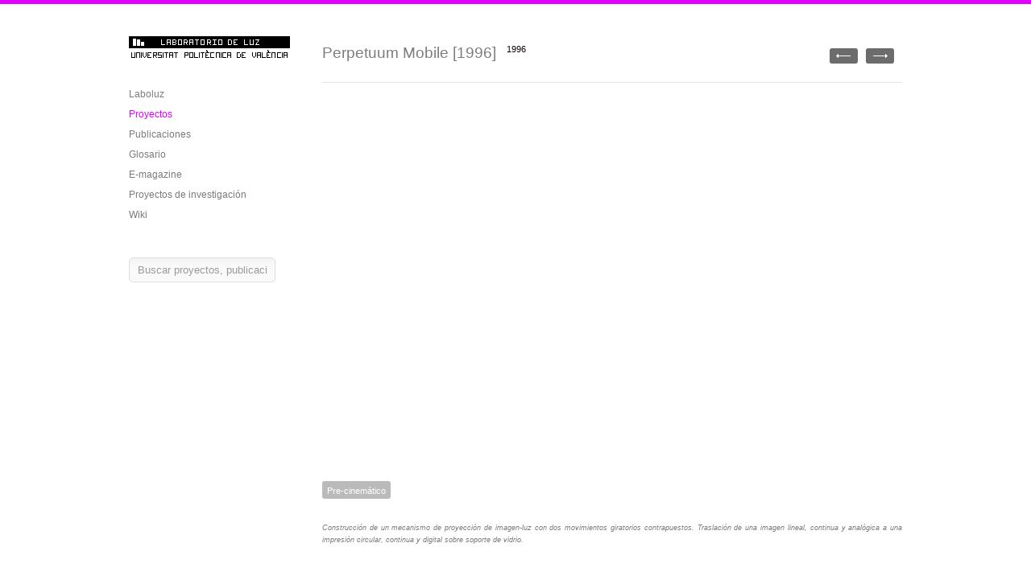

--- FILE ---
content_type: text/html; charset=UTF-8
request_url: https://laboluz.webs.upv.es/projects/perpetuum-mobile/
body_size: 11406
content:
<!DOCTYPE html>
<html lang="es">

<head>
	<meta http-equiv="Content-Type" content="text/html; charset=UTF-8" />
	<title>Laboratorio de Luz  &raquo; Perpetuum Mobile [1996]</title>
	<meta name="viewport" content="width=device-width, initial-scale=1.0, maximum-scale=1.0">
	
						<link rel="stylesheet" type="text/css" href="http://fonts.googleapis.com/css?family=Droid+Sans:regular,bold" />
		
		
			<link rel="stylesheet" type="text/css" href="http://fonts.googleapis.com/css?family=Droid+Serif:regular,bold" />
		
	<link rel="stylesheet" href="https://laboluz.webs.upv.es/wp-content/themes/laboluz/style.css" type="text/css" media="screen" />
	<link rel="alternate" type="application/rss+xml" title="Laboratorio de Luz RSS Feed" href="https://laboluz.webs.upv.es/feed/" />
	<link rel="alternate" type="application/atom+xml" title="Laboratorio de Luz Atom Feed" href="https://laboluz.webs.upv.es/feed/atom/" />
	<link rel="pingback" href="https://laboluz.webs.upv.es/xmlrpc.php" />
	
			<link rel="shortcut icon" href="http://laboluz.webs.upv.es/wp-content/uploads/2014/08/favicon.ico" />
		
		
	<meta name='robots' content='max-image-preview:large' />
<link rel="alternate" type="application/rss+xml" title="Laboratorio de Luz &raquo; Comentario Perpetuum Mobile [1996] del feed" href="https://laboluz.webs.upv.es/projects/perpetuum-mobile/feed/" />
<link rel="alternate" title="oEmbed (JSON)" type="application/json+oembed" href="https://laboluz.webs.upv.es/wp-json/oembed/1.0/embed?url=https%3A%2F%2Flaboluz.webs.upv.es%2Fprojects%2Fperpetuum-mobile%2F" />
<link rel="alternate" title="oEmbed (XML)" type="text/xml+oembed" href="https://laboluz.webs.upv.es/wp-json/oembed/1.0/embed?url=https%3A%2F%2Flaboluz.webs.upv.es%2Fprojects%2Fperpetuum-mobile%2F&#038;format=xml" />
<style id='wp-img-auto-sizes-contain-inline-css' type='text/css'>
img:is([sizes=auto i],[sizes^="auto," i]){contain-intrinsic-size:3000px 1500px}
/*# sourceURL=wp-img-auto-sizes-contain-inline-css */
</style>
<style id='wp-emoji-styles-inline-css' type='text/css'>

	img.wp-smiley, img.emoji {
		display: inline !important;
		border: none !important;
		box-shadow: none !important;
		height: 1em !important;
		width: 1em !important;
		margin: 0 0.07em !important;
		vertical-align: -0.1em !important;
		background: none !important;
		padding: 0 !important;
	}
/*# sourceURL=wp-emoji-styles-inline-css */
</style>
<style id='wp-block-library-inline-css' type='text/css'>
:root{--wp-block-synced-color:#7a00df;--wp-block-synced-color--rgb:122,0,223;--wp-bound-block-color:var(--wp-block-synced-color);--wp-editor-canvas-background:#ddd;--wp-admin-theme-color:#007cba;--wp-admin-theme-color--rgb:0,124,186;--wp-admin-theme-color-darker-10:#006ba1;--wp-admin-theme-color-darker-10--rgb:0,107,160.5;--wp-admin-theme-color-darker-20:#005a87;--wp-admin-theme-color-darker-20--rgb:0,90,135;--wp-admin-border-width-focus:2px}@media (min-resolution:192dpi){:root{--wp-admin-border-width-focus:1.5px}}.wp-element-button{cursor:pointer}:root .has-very-light-gray-background-color{background-color:#eee}:root .has-very-dark-gray-background-color{background-color:#313131}:root .has-very-light-gray-color{color:#eee}:root .has-very-dark-gray-color{color:#313131}:root .has-vivid-green-cyan-to-vivid-cyan-blue-gradient-background{background:linear-gradient(135deg,#00d084,#0693e3)}:root .has-purple-crush-gradient-background{background:linear-gradient(135deg,#34e2e4,#4721fb 50%,#ab1dfe)}:root .has-hazy-dawn-gradient-background{background:linear-gradient(135deg,#faaca8,#dad0ec)}:root .has-subdued-olive-gradient-background{background:linear-gradient(135deg,#fafae1,#67a671)}:root .has-atomic-cream-gradient-background{background:linear-gradient(135deg,#fdd79a,#004a59)}:root .has-nightshade-gradient-background{background:linear-gradient(135deg,#330968,#31cdcf)}:root .has-midnight-gradient-background{background:linear-gradient(135deg,#020381,#2874fc)}:root{--wp--preset--font-size--normal:16px;--wp--preset--font-size--huge:42px}.has-regular-font-size{font-size:1em}.has-larger-font-size{font-size:2.625em}.has-normal-font-size{font-size:var(--wp--preset--font-size--normal)}.has-huge-font-size{font-size:var(--wp--preset--font-size--huge)}.has-text-align-center{text-align:center}.has-text-align-left{text-align:left}.has-text-align-right{text-align:right}.has-fit-text{white-space:nowrap!important}#end-resizable-editor-section{display:none}.aligncenter{clear:both}.items-justified-left{justify-content:flex-start}.items-justified-center{justify-content:center}.items-justified-right{justify-content:flex-end}.items-justified-space-between{justify-content:space-between}.screen-reader-text{border:0;clip-path:inset(50%);height:1px;margin:-1px;overflow:hidden;padding:0;position:absolute;width:1px;word-wrap:normal!important}.screen-reader-text:focus{background-color:#ddd;clip-path:none;color:#444;display:block;font-size:1em;height:auto;left:5px;line-height:normal;padding:15px 23px 14px;text-decoration:none;top:5px;width:auto;z-index:100000}html :where(.has-border-color){border-style:solid}html :where([style*=border-top-color]){border-top-style:solid}html :where([style*=border-right-color]){border-right-style:solid}html :where([style*=border-bottom-color]){border-bottom-style:solid}html :where([style*=border-left-color]){border-left-style:solid}html :where([style*=border-width]){border-style:solid}html :where([style*=border-top-width]){border-top-style:solid}html :where([style*=border-right-width]){border-right-style:solid}html :where([style*=border-bottom-width]){border-bottom-style:solid}html :where([style*=border-left-width]){border-left-style:solid}html :where(img[class*=wp-image-]){height:auto;max-width:100%}:where(figure){margin:0 0 1em}html :where(.is-position-sticky){--wp-admin--admin-bar--position-offset:var(--wp-admin--admin-bar--height,0px)}@media screen and (max-width:600px){html :where(.is-position-sticky){--wp-admin--admin-bar--position-offset:0px}}

/*# sourceURL=wp-block-library-inline-css */
</style><style id='global-styles-inline-css' type='text/css'>
:root{--wp--preset--aspect-ratio--square: 1;--wp--preset--aspect-ratio--4-3: 4/3;--wp--preset--aspect-ratio--3-4: 3/4;--wp--preset--aspect-ratio--3-2: 3/2;--wp--preset--aspect-ratio--2-3: 2/3;--wp--preset--aspect-ratio--16-9: 16/9;--wp--preset--aspect-ratio--9-16: 9/16;--wp--preset--color--black: #000000;--wp--preset--color--cyan-bluish-gray: #abb8c3;--wp--preset--color--white: #ffffff;--wp--preset--color--pale-pink: #f78da7;--wp--preset--color--vivid-red: #cf2e2e;--wp--preset--color--luminous-vivid-orange: #ff6900;--wp--preset--color--luminous-vivid-amber: #fcb900;--wp--preset--color--light-green-cyan: #7bdcb5;--wp--preset--color--vivid-green-cyan: #00d084;--wp--preset--color--pale-cyan-blue: #8ed1fc;--wp--preset--color--vivid-cyan-blue: #0693e3;--wp--preset--color--vivid-purple: #9b51e0;--wp--preset--gradient--vivid-cyan-blue-to-vivid-purple: linear-gradient(135deg,rgb(6,147,227) 0%,rgb(155,81,224) 100%);--wp--preset--gradient--light-green-cyan-to-vivid-green-cyan: linear-gradient(135deg,rgb(122,220,180) 0%,rgb(0,208,130) 100%);--wp--preset--gradient--luminous-vivid-amber-to-luminous-vivid-orange: linear-gradient(135deg,rgb(252,185,0) 0%,rgb(255,105,0) 100%);--wp--preset--gradient--luminous-vivid-orange-to-vivid-red: linear-gradient(135deg,rgb(255,105,0) 0%,rgb(207,46,46) 100%);--wp--preset--gradient--very-light-gray-to-cyan-bluish-gray: linear-gradient(135deg,rgb(238,238,238) 0%,rgb(169,184,195) 100%);--wp--preset--gradient--cool-to-warm-spectrum: linear-gradient(135deg,rgb(74,234,220) 0%,rgb(151,120,209) 20%,rgb(207,42,186) 40%,rgb(238,44,130) 60%,rgb(251,105,98) 80%,rgb(254,248,76) 100%);--wp--preset--gradient--blush-light-purple: linear-gradient(135deg,rgb(255,206,236) 0%,rgb(152,150,240) 100%);--wp--preset--gradient--blush-bordeaux: linear-gradient(135deg,rgb(254,205,165) 0%,rgb(254,45,45) 50%,rgb(107,0,62) 100%);--wp--preset--gradient--luminous-dusk: linear-gradient(135deg,rgb(255,203,112) 0%,rgb(199,81,192) 50%,rgb(65,88,208) 100%);--wp--preset--gradient--pale-ocean: linear-gradient(135deg,rgb(255,245,203) 0%,rgb(182,227,212) 50%,rgb(51,167,181) 100%);--wp--preset--gradient--electric-grass: linear-gradient(135deg,rgb(202,248,128) 0%,rgb(113,206,126) 100%);--wp--preset--gradient--midnight: linear-gradient(135deg,rgb(2,3,129) 0%,rgb(40,116,252) 100%);--wp--preset--font-size--small: 13px;--wp--preset--font-size--medium: 20px;--wp--preset--font-size--large: 36px;--wp--preset--font-size--x-large: 42px;--wp--preset--spacing--20: 0.44rem;--wp--preset--spacing--30: 0.67rem;--wp--preset--spacing--40: 1rem;--wp--preset--spacing--50: 1.5rem;--wp--preset--spacing--60: 2.25rem;--wp--preset--spacing--70: 3.38rem;--wp--preset--spacing--80: 5.06rem;--wp--preset--shadow--natural: 6px 6px 9px rgba(0, 0, 0, 0.2);--wp--preset--shadow--deep: 12px 12px 50px rgba(0, 0, 0, 0.4);--wp--preset--shadow--sharp: 6px 6px 0px rgba(0, 0, 0, 0.2);--wp--preset--shadow--outlined: 6px 6px 0px -3px rgb(255, 255, 255), 6px 6px rgb(0, 0, 0);--wp--preset--shadow--crisp: 6px 6px 0px rgb(0, 0, 0);}:where(.is-layout-flex){gap: 0.5em;}:where(.is-layout-grid){gap: 0.5em;}body .is-layout-flex{display: flex;}.is-layout-flex{flex-wrap: wrap;align-items: center;}.is-layout-flex > :is(*, div){margin: 0;}body .is-layout-grid{display: grid;}.is-layout-grid > :is(*, div){margin: 0;}:where(.wp-block-columns.is-layout-flex){gap: 2em;}:where(.wp-block-columns.is-layout-grid){gap: 2em;}:where(.wp-block-post-template.is-layout-flex){gap: 1.25em;}:where(.wp-block-post-template.is-layout-grid){gap: 1.25em;}.has-black-color{color: var(--wp--preset--color--black) !important;}.has-cyan-bluish-gray-color{color: var(--wp--preset--color--cyan-bluish-gray) !important;}.has-white-color{color: var(--wp--preset--color--white) !important;}.has-pale-pink-color{color: var(--wp--preset--color--pale-pink) !important;}.has-vivid-red-color{color: var(--wp--preset--color--vivid-red) !important;}.has-luminous-vivid-orange-color{color: var(--wp--preset--color--luminous-vivid-orange) !important;}.has-luminous-vivid-amber-color{color: var(--wp--preset--color--luminous-vivid-amber) !important;}.has-light-green-cyan-color{color: var(--wp--preset--color--light-green-cyan) !important;}.has-vivid-green-cyan-color{color: var(--wp--preset--color--vivid-green-cyan) !important;}.has-pale-cyan-blue-color{color: var(--wp--preset--color--pale-cyan-blue) !important;}.has-vivid-cyan-blue-color{color: var(--wp--preset--color--vivid-cyan-blue) !important;}.has-vivid-purple-color{color: var(--wp--preset--color--vivid-purple) !important;}.has-black-background-color{background-color: var(--wp--preset--color--black) !important;}.has-cyan-bluish-gray-background-color{background-color: var(--wp--preset--color--cyan-bluish-gray) !important;}.has-white-background-color{background-color: var(--wp--preset--color--white) !important;}.has-pale-pink-background-color{background-color: var(--wp--preset--color--pale-pink) !important;}.has-vivid-red-background-color{background-color: var(--wp--preset--color--vivid-red) !important;}.has-luminous-vivid-orange-background-color{background-color: var(--wp--preset--color--luminous-vivid-orange) !important;}.has-luminous-vivid-amber-background-color{background-color: var(--wp--preset--color--luminous-vivid-amber) !important;}.has-light-green-cyan-background-color{background-color: var(--wp--preset--color--light-green-cyan) !important;}.has-vivid-green-cyan-background-color{background-color: var(--wp--preset--color--vivid-green-cyan) !important;}.has-pale-cyan-blue-background-color{background-color: var(--wp--preset--color--pale-cyan-blue) !important;}.has-vivid-cyan-blue-background-color{background-color: var(--wp--preset--color--vivid-cyan-blue) !important;}.has-vivid-purple-background-color{background-color: var(--wp--preset--color--vivid-purple) !important;}.has-black-border-color{border-color: var(--wp--preset--color--black) !important;}.has-cyan-bluish-gray-border-color{border-color: var(--wp--preset--color--cyan-bluish-gray) !important;}.has-white-border-color{border-color: var(--wp--preset--color--white) !important;}.has-pale-pink-border-color{border-color: var(--wp--preset--color--pale-pink) !important;}.has-vivid-red-border-color{border-color: var(--wp--preset--color--vivid-red) !important;}.has-luminous-vivid-orange-border-color{border-color: var(--wp--preset--color--luminous-vivid-orange) !important;}.has-luminous-vivid-amber-border-color{border-color: var(--wp--preset--color--luminous-vivid-amber) !important;}.has-light-green-cyan-border-color{border-color: var(--wp--preset--color--light-green-cyan) !important;}.has-vivid-green-cyan-border-color{border-color: var(--wp--preset--color--vivid-green-cyan) !important;}.has-pale-cyan-blue-border-color{border-color: var(--wp--preset--color--pale-cyan-blue) !important;}.has-vivid-cyan-blue-border-color{border-color: var(--wp--preset--color--vivid-cyan-blue) !important;}.has-vivid-purple-border-color{border-color: var(--wp--preset--color--vivid-purple) !important;}.has-vivid-cyan-blue-to-vivid-purple-gradient-background{background: var(--wp--preset--gradient--vivid-cyan-blue-to-vivid-purple) !important;}.has-light-green-cyan-to-vivid-green-cyan-gradient-background{background: var(--wp--preset--gradient--light-green-cyan-to-vivid-green-cyan) !important;}.has-luminous-vivid-amber-to-luminous-vivid-orange-gradient-background{background: var(--wp--preset--gradient--luminous-vivid-amber-to-luminous-vivid-orange) !important;}.has-luminous-vivid-orange-to-vivid-red-gradient-background{background: var(--wp--preset--gradient--luminous-vivid-orange-to-vivid-red) !important;}.has-very-light-gray-to-cyan-bluish-gray-gradient-background{background: var(--wp--preset--gradient--very-light-gray-to-cyan-bluish-gray) !important;}.has-cool-to-warm-spectrum-gradient-background{background: var(--wp--preset--gradient--cool-to-warm-spectrum) !important;}.has-blush-light-purple-gradient-background{background: var(--wp--preset--gradient--blush-light-purple) !important;}.has-blush-bordeaux-gradient-background{background: var(--wp--preset--gradient--blush-bordeaux) !important;}.has-luminous-dusk-gradient-background{background: var(--wp--preset--gradient--luminous-dusk) !important;}.has-pale-ocean-gradient-background{background: var(--wp--preset--gradient--pale-ocean) !important;}.has-electric-grass-gradient-background{background: var(--wp--preset--gradient--electric-grass) !important;}.has-midnight-gradient-background{background: var(--wp--preset--gradient--midnight) !important;}.has-small-font-size{font-size: var(--wp--preset--font-size--small) !important;}.has-medium-font-size{font-size: var(--wp--preset--font-size--medium) !important;}.has-large-font-size{font-size: var(--wp--preset--font-size--large) !important;}.has-x-large-font-size{font-size: var(--wp--preset--font-size--x-large) !important;}
/*# sourceURL=global-styles-inline-css */
</style>

<style id='classic-theme-styles-inline-css' type='text/css'>
/*! This file is auto-generated */
.wp-block-button__link{color:#fff;background-color:#32373c;border-radius:9999px;box-shadow:none;text-decoration:none;padding:calc(.667em + 2px) calc(1.333em + 2px);font-size:1.125em}.wp-block-file__button{background:#32373c;color:#fff;text-decoration:none}
/*# sourceURL=/wp-includes/css/classic-themes.min.css */
</style>
<link rel='stylesheet' id='cstmsrch_stylesheet-css' href='https://laboluz.webs.upv.es/wp-content/plugins/custom-search-plugin/css/style.css?ver=1.51' type='text/css' media='all' />
<link rel='stylesheet' id='pretty_photo-css' href='https://laboluz.webs.upv.es/wp-content/themes/infinitythemetrust/css/prettyPhoto.css?ver=3.1.2' type='text/css' media='all' />
<link rel='stylesheet' id='slideshow-css' href='https://laboluz.webs.upv.es/wp-content/themes/infinitythemetrust/css/flexslider.css?ver=1.7' type='text/css' media='all' />
<link rel='stylesheet' id='fancybox-css' href='https://laboluz.webs.upv.es/wp-content/plugins/easy-fancybox/fancybox/1.5.4/jquery.fancybox.min.css?ver=6.9' type='text/css' media='screen' />
<style id='fancybox-inline-css' type='text/css'>
#fancybox-outer{background:#fff}#fancybox-content{background:#fff;border-color:#fff;color:inherit;}#fancybox-title,#fancybox-title-float-main{color:#fff}
/*# sourceURL=fancybox-inline-css */
</style>
<script type="text/javascript" src="https://laboluz.webs.upv.es/wp-includes/js/jquery/jquery.min.js?ver=3.7.1" id="jquery-core-js"></script>
<script type="text/javascript" src="https://laboluz.webs.upv.es/wp-includes/js/jquery/jquery-migrate.min.js?ver=3.4.1" id="jquery-migrate-js"></script>
<link rel="https://api.w.org/" href="https://laboluz.webs.upv.es/wp-json/" /><meta name="generator" content="WordPress 6.9" />
<link rel="canonical" href="https://laboluz.webs.upv.es/projects/perpetuum-mobile/" />
<link rel='shortlink' href='https://laboluz.webs.upv.es/?p=97' />
<meta name="generator" content=" " />

<style type="text/css" media="screen">




	body {border-top: 5px solid #e100ff;}
	.projectNav a:hover { background-color: #e100ff; }
	#filterNav .selected { color: #e100ff!important;}

#mainNav ul a, #mainNav ul li.sfHover ul a { color: #7b7b7b !important;	}
	#mainNav ul li.current a,
	#mainNav ul li.current-cat a,
	#mainNav ul li.current_page_item a,
	#mainNav ul li.current-menu-item a,
	#mainNav ul li.current-post-ancestor a,
	#mainNav ul li.current_page_parent a,
	#mainNav ul li.current-category-parent a,
	#mainNav ul li.current-category-ancestor a,
	#mainNav ul li.current-portfolio-ancestor a,
	#mainNav ul li.current-projects-ancestor a {
		color: #e100ff !important;
	}
	#mainNav ul li.sfHover a,
	#mainNav ul li a:hover,
	#mainNav ul li:hover {
		color: #e100ff !important;
	}
	#mainNav ul li.sfHover ul a:hover { color: #e100ff !important;}

a { color: #0c0000;}
a:hover {color: #e100ff;}
.button, #searchsubmit, input[type="submit"] {background-color: #515151 !important;}
.button:hover, #searchsubmit:hover, input[type="submit"]:hover {background-color: #717171 !important;}
</style>

<!--[if IE 7]>
<link rel="stylesheet" href="https://laboluz.webs.upv.es/wp-content/themes/infinitythemetrust/css/ie7.css" type="text/css" media="screen" />
<![endif]-->
<!--[if IE 8]>
<link rel="stylesheet" href="https://laboluz.webs.upv.es/wp-content/themes/infinitythemetrust/css/ie8.css" type="text/css" media="screen" />
<![endif]-->




	
</head>

<body class="wp-singular projects-template-default single single-projects postid-97 wp-theme-infinitythemetrust wp-child-theme-laboluz bg_none cstmsrch_ " >

<div id="container" class="clearfix">	
<div id="header">
	<div class="inside clearfix">
							
				<div id="logo">
						
			<h1 class="logo"><a href="https://laboluz.webs.upv.es"><img src="http://laboluz.webs.upv.es/wp-content/uploads/2014/09/logoLab.png" alt="Laboratorio de Luz" /></a></h1>
			
		</div>
		
		<div id="mainNav" class="clearfix">							
			<div class="menu-main-menu-container"><ul id="menu-main-menu" class=""><li id="menu-item-46" class="menu-item menu-item-type-post_type menu-item-object-page menu-item-46"><a href="https://laboluz.webs.upv.es/laboluz/">Laboluz</a></li>
<li id="menu-item-43" class="menu-item menu-item-type-post_type menu-item-object-page menu-item-home current_page_parent"><a href="https://laboluz.webs.upv.es/">Proyectos</a></li>
<li id="menu-item-679" class="menu-item menu-item-type-taxonomy menu-item-object-category menu-item-679"><a href="https://laboluz.webs.upv.es/category/publicaciones/">Publicaciones</a></li>
<li id="menu-item-45" class="menu-item menu-item-type-post_type menu-item-object-page menu-item-45"><a target="_blank" href="http://laboluz.webs.upv.es/glosario/index.htm#new_tab">Glosario</a></li>
<li id="menu-item-44" class="menu-item menu-item-type-post_type menu-item-object-page menu-item-44"><a target="_blank" href="http://laboluz.webs.upv.es/revista/index.htm#new_tab">E-magazine</a></li>
<li id="menu-item-955" class="menu-item menu-item-type-post_type menu-item-object-page menu-item-955"><a href="https://laboluz.webs.upv.es/proyectos-de-investigacion/">Proyectos de investigación</a></li>
<li id="menu-item-889" class="menu-item menu-item-type-custom menu-item-object-custom menu-item-889"><a href="https://laboluz.webs.upv.es/wiki">Wiki</a></li>
</ul></div>			
		</div>		
	
		<div id="sideWidgets">
		<div id="search-3" class="widget_search sidebarBox widgetBox"><form method="get" id="searchform"   action="https://laboluz.webs.upv.es/">
<input type="text" value="Buscar proyectos, publicaciones."   name="s" id="s"
onblur="if (this.value == '')   {this.value = 'Buscar proyectos, publicaciones.';}"
onfocus="if (this.value == 'Buscar proyectos, publicaciones.'){this.value = '';}" />
<input type="hidden" id="searchsubmit" />
</form></div>		
		</div>	
				
	</div>	
</div>


<div id="main" class="clearfix">
	
		

		
		
		<div id="pageHead">
			<h1>Perpetuum Mobile [1996] <span style="font-size:11px;vertical-align:super;padding-left:8px;"><a href="https://laboluz.webs.upv.es/?s=1996">1996</a></span></h1>
			<div class="projectNav clearfix">
				<div class="previous ">
					<a href="https://laboluz.webs.upv.es/projects/secuencias-de-continuidad/" rel="prev">1</a>				</div>				
				<div class="next ">						
					<a href="https://laboluz.webs.upv.es/projects/reina-mar/" rel="next">1</a>				
				</div>					
			</div> <!-- end navigation -->					
		</div>		
				 
		<div id="content">			
				

			<div class="videoContainer"><iframe title="Perpetuum mobile (1996)" width="500" height="375" src="https://www.youtube.com/embed/Bwl4tro1y4s?feature=oembed" frameborder="0" allow="accelerometer; autoplay; clipboard-write; encrypted-media; gyroscope; picture-in-picture; web-share" referrerpolicy="strict-origin-when-cross-origin" allowfullscreen></iframe></div><div style="padding: 0 0 30px 0;"></div>				<ul class="skillList clearfix"><li><span><a href="https://laboluz.webs.upv.es/skill/pre-cinematico/">Pre-cinemático</a></span></li>
</ul>

			<div class="descriptores-box"><div class="descriptor"><p>Construcción de un mecanismo de proyección de imagen-luz con dos movimientos giratorios contrapuestos. Traslación de una imagen lineal, continua y analógica a una impresión circular, continua y digital sobre soporte de vidrio.</p>
</div><div class="descriptor"><p>Building a light-image projection mechanism with two opposed turning movements. Translating an analog image, continuous and linear,  to a print circular, continuous and digital, over glass plate.</p>
</div></div><div class="project-line"></div>
			<div class="project clearfix">   						
				<p style="text-align: left;">La posibilidad de proyectar en el depósito del Canal Isabel II condujo el planteamiento del proyecto. El proceso se inicia con la filmación de una serie de vasos de agua con cucharas dispuestos ante una cámara estenopeica. El registro del film estaba condicionado por los efectos de refracción y deformación que produce dicho medio.</p>
<p style="text-align: left;"><a href="https://laboluz.webs.upv.es/wp-content/uploads/2014/08/perpeuum_film.jpg"><img decoding="async" class="alignnone size-full wp-image-98" src="https://laboluz.webs.upv.es/wp-content/uploads/2014/08/perpeuum_film.jpg" alt="perpeuum_film" width="468" height="100" srcset="https://laboluz.webs.upv.es/wp-content/uploads/2014/08/perpeuum_film.jpg 468w, https://laboluz.webs.upv.es/wp-content/uploads/2014/08/perpeuum_film-300x64.jpg 300w, https://laboluz.webs.upv.es/wp-content/uploads/2014/08/perpeuum_film-220x47.jpg 220w" sizes="(max-width: 468px) 100vw, 468px" /></a></p>
<p style="text-align: left;">Influenciados por el conocido ejemplo de Bergson que dice.<i> «Cuando pongo azúcar en un vaso de agua, debo esperar a que el azúcar se disuelva».</i>&gt; Y la contestación dada por Deleuze:<i>«Bergson parece olvidar que el movimiento de una cuchara puede apresurar esa disolución. Pero, ¿qué quiere decir ante todo? Que el movimiento de traslación que separa las partículas de azúcar y las pone en suspensión en el agua, expresa a su vez un cambio en el todo,&#8230; Si la agito con la cuchara, acelero el movimiento, pero también cambio el todo que incluye ahora a la cuchara, y el movimiento acelerado continúa expresando el cambio del todo.»</i> [G. Deleuze, Imagen-movimiento. Barcelona: Paidos, 1984, pág.23]</p>
<p style="text-align: left;">La película filmada es posteriormente digitalizada, trasformando la linealidad del film en una forma circular. El foco que proyecta dicha imagen la hace girar, recorriéndola poco a poco, al tiempo que el propio proyector va a su vez girando, trasladando la imagen por el fondo esférico del viejo depósito de agua.</p>
<p>&nbsp;</p>
<p><a href="https://laboluz.webs.upv.es/wp-content/uploads/2014/08/perpet.jpg"><img decoding="async" class="alignnone size-full wp-image-100" src="https://laboluz.webs.upv.es/wp-content/uploads/2014/08/perpet.jpg" alt="perpet" width="150" height="151" srcset="https://laboluz.webs.upv.es/wp-content/uploads/2014/08/perpet.jpg 150w, https://laboluz.webs.upv.es/wp-content/uploads/2014/08/perpet-100x100.jpg 100w, https://laboluz.webs.upv.es/wp-content/uploads/2014/08/perpet-50x50.jpg 50w" sizes="(max-width: 150px) 100vw, 150px" /></a>        <a href="https://laboluz.webs.upv.es/wp-content/uploads/2014/08/cir1.gif"><img decoding="async" class="alignnone  wp-image-99" src="https://laboluz.webs.upv.es/wp-content/uploads/2014/08/cir1.gif" alt="cir1" width="168" height="166" /></a></p>
<p>&nbsp;</p>
<p style="text-align: left;"><em>«Y todo alude, todo es alusión y todo es oblícuo, la luz misma que se manifiesta como reflejo se da oblicuamente, mas no lisa como espada. Ligeramente se curva la luz arrastrando consigo al tiempo. Y no se olvidará nunca que la curvatura de luz y tiempo no es castigo, o que no lo es solamente, sino testimonio y presencia fragmentada de la redondez del universo y de la vida»</em>. [M. Zambrano. <em>Claros del Bosque</em>. Barcelona: Seix Barral, 1990, p. 12]</p>
<p>&nbsp;</p>

				<h5><strong>Participantes</strong></h5><div class="participantes-box">Salomé Cuesta Valera || Trinidad Gracia Bensa || <a href="http://mpison.webs.upv.es/" target="_blank">María José Martínez de Pisón Ramón</a></div><h5><strong>Presentado en</strong></h5><div class="project-extra"><p>Canal Isabel II.Madrid (1996), Sala Amarica de Vitoria (1997), Ciudadela, Pamplona (1997)</p>
</div><h5><strong>Subvencionado por</strong></h5><div class="project-extra"><p>Proyecto I+D+I: Exploración de Sistemas Tecnológicos Generadores de Imagen-Luz en el Ámbito del Arte: Complejidad de los Limites Perceptivos. Ref.  GV-2467/94</p>
</div><h5><strong>Repercusión</strong></h5><div class="repercusiones-box"><ul style="list-style-type: none;margin: 0;padding: 2px 0px 30px 0px;"><li><ul style="list-style-type: none;margin: 0;"><li style="line-height: 1.0;">Contando los segundos</li><li style="line-height: 0.6;">Rosa Olivares</li><li style="line-height: 0.6;">Febrero 1997</li><li style="line-height: 1.0;font-style: italic;font-weight: bold;">Lápiz nº 128, Madrid, pág. 124-127</li></ul></li><li><ul style="list-style-type: none;margin: 0;"><li style="line-height: 1.0;">El tiempo, como materia artística</li><li style="line-height: 0.6;">Alvarez Reyes, J.A.</li><li style="line-height: 0.6;">29-11-96</li><li style="line-height: 1.0;font-style: italic;font-weight: bold;">Diario 16, Madrid, pág. 48.</li></ul></li></ul></div>		

																	
							
								
			</div>
													    	
		</div>		
	
	</div>
	<div id="footer">

		<div class="main clearfix">
		
		
		<!--<div class = "widgetBox">
					</div>-->

						</div><!-- end footer main -->



		<div class="secondary clearfix">
									<div class="left">
				<p style="font-size:12px;">
					<a rel="license" href="http://creativecommons.org/licenses/by-sa/4.0/"><img alt="Licencia de Creative Commons" style="border-width:0;display:inline;vertical-align:middle;" src="https://i.creativecommons.org/l/by-sa/4.0/80x15.png" /></a> 2026					<a href="https://laboluz.webs.upv.es"><strong>Laboratorio de Luz</strong></a> Some Rights Reserved.				</p>
				<p style="font-size:11px;">
					Toda obra y contenido publicado en <a xmlns:cc="http://creativecommons.org/ns#" href="http://www.laboluz.com" property="cc:attributionName" rel="cc:attributionURL"><strong>www.laboluz.com</strong></a> está bajo una <a rel="license" href="http://creativecommons.org/licenses/by-sa/4.0/" target="_blank">licencia CC BY-SA 4.0 Internacional</a>.
				</p>
			</div>
			<div class="right"><p></p></div>
		</div><!-- end footer secondary-->



	</div><!-- end footer -->
</div><!-- end container -->
<script type="speculationrules">
{"prefetch":[{"source":"document","where":{"and":[{"href_matches":"/*"},{"not":{"href_matches":["/wp-*.php","/wp-admin/*","/wp-content/uploads/*","/wp-content/*","/wp-content/plugins/*","/wp-content/themes/laboluz/*","/wp-content/themes/infinitythemetrust/*","/*\\?(.+)"]}},{"not":{"selector_matches":"a[rel~=\"nofollow\"]"}},{"not":{"selector_matches":".no-prefetch, .no-prefetch a"}}]},"eagerness":"conservative"}]}
</script>

<script type="text/javascript">
//<![CDATA[

jQuery(window).load(function() {			
	jQuery('.flexslider').flexslider({
		slideshowSpeed: 6000,  		
		slideshow: 1,				 				
		animation: 'fade',
		animationLoop: true,
		controlNav: true,  
		smoothHeight: false,           
		directionNav: true,
		pauseOnAction: true,            
		pauseOnHover: false,            
		useCSS: true,                   
		touch: true,                  
		video: false
	});  
});

//]]>
</script>

<script type="text/javascript">
//<![CDATA[

jQuery(window).load(function(){	
	
	jQuery('#content .posts').infinitescroll({

		navSelector  : "div.pagination",	                   
		nextSelector : "div.pagination a:first",	                  
		itemSelector : "#content div.post",		
		behavior : "twitter",		
		loading: {
			finishedMsg: "Nothing to load.",
			img: "",
			msgText: "Loading..."
		},
		errorCallback: function() {		
			jQuery('.infscrBtn').animate({opacity: 0.8},2000).fadeOut('normal');
		}},			
		function( newElements ) {
			var newElems = jQuery(newElements);
			newElems.hide();
			newElems.imagesLoaded(function(){
				newElems.fadeIn('slow');
			});
			jQuery('.infscrBtn span').text("Load More"); 	
		}
	);
	
	jQuery(window).unbind('.infscr');
	
	jQuery('.post').css("display: none;");
	
	// hook up the manual click.
	jQuery('.infscrBtn').click(function(){
		jQuery('#content .posts').infinitescroll('retrieve');
		jQuery('.infscrBtn span').text("Loading..."); 		   
	});	
	
	
});

//]]>
</script>

<script type="text/javascript" src="https://laboluz.webs.upv.es/wp-includes/js/comment-reply.min.js?ver=6.9" id="comment-reply-js" async="async" data-wp-strategy="async" fetchpriority="low"></script>
<script type="text/javascript" src="https://laboluz.webs.upv.es/wp-includes/js/jquery/ui/core.min.js?ver=1.13.3" id="jquery-ui-core-js"></script>
<script type="text/javascript" src="https://laboluz.webs.upv.es/wp-includes/js/jquery/ui/mouse.min.js?ver=1.13.3" id="jquery-ui-mouse-js"></script>
<script type="text/javascript" src="https://laboluz.webs.upv.es/wp-includes/js/jquery/ui/sortable.min.js?ver=1.13.3" id="jquery-ui-sortable-js"></script>
<script type="text/javascript" src="https://laboluz.webs.upv.es/wp-content/plugins/custom-search-plugin/js/script.js?ver=1.51" id="cstmsrch_script-js"></script>
<script type="text/javascript" src="https://laboluz.webs.upv.es/wp-content/themes/infinitythemetrust/js/jquery.prettyPhoto.js?ver=3.1.2" id="pretty_photo-js"></script>
<script type="text/javascript" src="https://laboluz.webs.upv.es/wp-content/themes/infinitythemetrust/js/jquery.isotope.min.js?ver=1.3.110525" id="isotope-js"></script>
<script type="text/javascript" src="https://laboluz.webs.upv.es/wp-content/themes/infinitythemetrust/js/jquery.flexslider-min.js?ver=1.7" id="slideshow-js"></script>
<script type="text/javascript" src="https://laboluz.webs.upv.es/wp-content/themes/infinitythemetrust/js/jquery.infinitescroll.min.js?ver=2.0" id="infinite_scroll-js"></script>
<script type="text/javascript" src="https://laboluz.webs.upv.es/wp-content/themes/infinitythemetrust/js/theme_trust.js?ver=1.0" id="theme_trust_js-js"></script>
<script type="text/javascript" src="https://laboluz.webs.upv.es/wp-content/plugins/easy-fancybox/vendor/purify.min.js?ver=6.9" id="fancybox-purify-js"></script>
<script type="text/javascript" id="jquery-fancybox-js-extra">
/* <![CDATA[ */
var efb_i18n = {"close":"Close","next":"Next","prev":"Previous","startSlideshow":"Start slideshow","toggleSize":"Toggle size"};
//# sourceURL=jquery-fancybox-js-extra
/* ]]> */
</script>
<script type="text/javascript" src="https://laboluz.webs.upv.es/wp-content/plugins/easy-fancybox/fancybox/1.5.4/jquery.fancybox.min.js?ver=6.9" id="jquery-fancybox-js"></script>
<script type="text/javascript" id="jquery-fancybox-js-after">
/* <![CDATA[ */
var fb_timeout, fb_opts={'autoScale':true,'showCloseButton':true,'margin':20,'pixelRatio':'false','centerOnScroll':true,'enableEscapeButton':true,'overlayShow':true,'hideOnOverlayClick':true,'minViewportWidth':320,'minVpHeight':320,'disableCoreLightbox':'true','enableBlockControls':'true','fancybox_openBlockControls':'true' };
if(typeof easy_fancybox_handler==='undefined'){
var easy_fancybox_handler=function(){
jQuery([".nolightbox","a.wp-block-file__button","a.pin-it-button","a[href*='pinterest.com\/pin\/create']","a[href*='facebook.com\/share']","a[href*='twitter.com\/share']"].join(',')).addClass('nofancybox');
jQuery('a.fancybox-close').on('click',function(e){e.preventDefault();jQuery.fancybox.close()});
/* IMG */
						var unlinkedImageBlocks=jQuery(".wp-block-image > img:not(.nofancybox,figure.nofancybox>img)");
						unlinkedImageBlocks.wrap(function() {
							var href = jQuery( this ).attr( "src" );
							return "<a href='" + href + "'></a>";
						});
var fb_IMG_select=jQuery('a[href*=".jpg" i]:not(.nofancybox,li.nofancybox>a,figure.nofancybox>a),area[href*=".jpg" i]:not(.nofancybox),a[href*=".jpeg" i]:not(.nofancybox,li.nofancybox>a,figure.nofancybox>a),area[href*=".jpeg" i]:not(.nofancybox),a[href*=".png" i]:not(.nofancybox,li.nofancybox>a,figure.nofancybox>a),area[href*=".png" i]:not(.nofancybox)');
fb_IMG_select.addClass('fancybox image');
var fb_IMG_sections=jQuery('.gallery,.wp-block-gallery,.tiled-gallery,.wp-block-jetpack-tiled-gallery,.ngg-galleryoverview,.ngg-imagebrowser,.nextgen_pro_blog_gallery,.nextgen_pro_film,.nextgen_pro_horizontal_filmstrip,.ngg-pro-masonry-wrapper,.ngg-pro-mosaic-container,.nextgen_pro_sidescroll,.nextgen_pro_slideshow,.nextgen_pro_thumbnail_grid,.tiled-gallery');
fb_IMG_sections.each(function(){jQuery(this).find(fb_IMG_select).attr('rel','gallery-'+fb_IMG_sections.index(this));});
jQuery('a.fancybox,area.fancybox,.fancybox>a').each(function(){jQuery(this).fancybox(jQuery.extend(true,{},fb_opts,{'transition':'elastic','easingIn':'easeOutBack','easingOut':'easeInBack','opacity':false,'hideOnContentClick':false,'titleShow':true,'titlePosition':'over','titleFromAlt':true,'showNavArrows':true,'enableKeyboardNav':true,'cyclic':false,'mouseWheel':'true'}))});
/* PDF */
jQuery('a.fancybox-pdf,area.fancybox-pdf,.fancybox-pdf>a').each(function(){jQuery(this).fancybox(jQuery.extend(true,{},fb_opts,{'type':'iframe','onStart':function(a,i,o){o.type='pdf';},'width':'90%','height':'100%','padding':1,'titleShow':false,'titlePosition':'float','titleFromAlt':false,'autoDimensions':false,'scrolling':'no'}))});
/* YouTube */
jQuery('a[href*="youtu.be/" i],area[href*="youtu.be/" i],a[href*="youtube.com/" i],area[href*="youtube.com/" i]' ).filter(function(){return this.href.match(/\/(?:youtu\.be|watch\?|embed\/)/);}).not('.nofancybox,li.nofancybox>a').addClass('fancybox-youtube');
jQuery('a.fancybox-youtube,area.fancybox-youtube,.fancybox-youtube>a').each(function(){jQuery(this).fancybox(jQuery.extend(true,{},fb_opts,{'type':'iframe','width':640,'height':360,'keepRatio':1,'aspectRatio':1,'titleShow':false,'titlePosition':'float','titleFromAlt':true,'onStart':function(a,i,o){var splitOn=a[i].href.indexOf("?");var urlParms=(splitOn>-1)?a[i].href.substring(splitOn):"";o.allowfullscreen=(urlParms.indexOf("fs=0")>-1)?false:true;o.href=a[i].href.replace(/https?:\/\/(?:www\.)?youtu(?:\.be\/([^\?]+)\??|be\.com\/watch\?(.*(?=v=))v=([^&]+))(.*)/gi,"https://www.youtube.com/embed/$1$3?$2$4&autoplay=1");}}))});
/* Vimeo */
jQuery('a[href*="vimeo.com/" i],area[href*="vimeo.com/" i]' ).filter(function(){return this.href.match(/\/(?:[0-9]+|video\/)/);}).not('.nofancybox,li.nofancybox>a').addClass('fancybox-vimeo');
jQuery('a.fancybox-vimeo,area.fancybox-vimeo,.fancybox-vimeo>a').each(function(){jQuery(this).fancybox(jQuery.extend(true,{},fb_opts,{'type':'iframe','width':500,'height':281,'keepRatio':1,'aspectRatio':1,'titleShow':false,'titlePosition':'float','titleFromAlt':true,'onStart':function(a,i,o){var splitOn=a[i].href.indexOf("?");var urlParms=(splitOn>-1)?a[i].href.substring(splitOn):"";o.allowfullscreen=(urlParms.indexOf("fullscreen=0")>-1)?false:true;o.href=a[i].href.replace(/https?:\/\/(?:www\.)?vimeo\.com\/([0-9]+)\??(.*)/gi,"https://player.vimeo.com/video/$1?$2&autoplay=1");}}))});
};};
jQuery(easy_fancybox_handler);jQuery(document).on('post-load',easy_fancybox_handler);

//# sourceURL=jquery-fancybox-js-after
/* ]]> */
</script>
<script type="text/javascript" src="https://laboluz.webs.upv.es/wp-content/plugins/page-links-to/dist/new-tab.js?ver=3.3.7" id="page-links-to-js"></script>
<script id="wp-emoji-settings" type="application/json">
{"baseUrl":"https://s.w.org/images/core/emoji/17.0.2/72x72/","ext":".png","svgUrl":"https://s.w.org/images/core/emoji/17.0.2/svg/","svgExt":".svg","source":{"concatemoji":"https://laboluz.webs.upv.es/wp-includes/js/wp-emoji-release.min.js?ver=6.9"}}
</script>
<script type="module">
/* <![CDATA[ */
/*! This file is auto-generated */
const a=JSON.parse(document.getElementById("wp-emoji-settings").textContent),o=(window._wpemojiSettings=a,"wpEmojiSettingsSupports"),s=["flag","emoji"];function i(e){try{var t={supportTests:e,timestamp:(new Date).valueOf()};sessionStorage.setItem(o,JSON.stringify(t))}catch(e){}}function c(e,t,n){e.clearRect(0,0,e.canvas.width,e.canvas.height),e.fillText(t,0,0);t=new Uint32Array(e.getImageData(0,0,e.canvas.width,e.canvas.height).data);e.clearRect(0,0,e.canvas.width,e.canvas.height),e.fillText(n,0,0);const a=new Uint32Array(e.getImageData(0,0,e.canvas.width,e.canvas.height).data);return t.every((e,t)=>e===a[t])}function p(e,t){e.clearRect(0,0,e.canvas.width,e.canvas.height),e.fillText(t,0,0);var n=e.getImageData(16,16,1,1);for(let e=0;e<n.data.length;e++)if(0!==n.data[e])return!1;return!0}function u(e,t,n,a){switch(t){case"flag":return n(e,"\ud83c\udff3\ufe0f\u200d\u26a7\ufe0f","\ud83c\udff3\ufe0f\u200b\u26a7\ufe0f")?!1:!n(e,"\ud83c\udde8\ud83c\uddf6","\ud83c\udde8\u200b\ud83c\uddf6")&&!n(e,"\ud83c\udff4\udb40\udc67\udb40\udc62\udb40\udc65\udb40\udc6e\udb40\udc67\udb40\udc7f","\ud83c\udff4\u200b\udb40\udc67\u200b\udb40\udc62\u200b\udb40\udc65\u200b\udb40\udc6e\u200b\udb40\udc67\u200b\udb40\udc7f");case"emoji":return!a(e,"\ud83e\u1fac8")}return!1}function f(e,t,n,a){let r;const o=(r="undefined"!=typeof WorkerGlobalScope&&self instanceof WorkerGlobalScope?new OffscreenCanvas(300,150):document.createElement("canvas")).getContext("2d",{willReadFrequently:!0}),s=(o.textBaseline="top",o.font="600 32px Arial",{});return e.forEach(e=>{s[e]=t(o,e,n,a)}),s}function r(e){var t=document.createElement("script");t.src=e,t.defer=!0,document.head.appendChild(t)}a.supports={everything:!0,everythingExceptFlag:!0},new Promise(t=>{let n=function(){try{var e=JSON.parse(sessionStorage.getItem(o));if("object"==typeof e&&"number"==typeof e.timestamp&&(new Date).valueOf()<e.timestamp+604800&&"object"==typeof e.supportTests)return e.supportTests}catch(e){}return null}();if(!n){if("undefined"!=typeof Worker&&"undefined"!=typeof OffscreenCanvas&&"undefined"!=typeof URL&&URL.createObjectURL&&"undefined"!=typeof Blob)try{var e="postMessage("+f.toString()+"("+[JSON.stringify(s),u.toString(),c.toString(),p.toString()].join(",")+"));",a=new Blob([e],{type:"text/javascript"});const r=new Worker(URL.createObjectURL(a),{name:"wpTestEmojiSupports"});return void(r.onmessage=e=>{i(n=e.data),r.terminate(),t(n)})}catch(e){}i(n=f(s,u,c,p))}t(n)}).then(e=>{for(const n in e)a.supports[n]=e[n],a.supports.everything=a.supports.everything&&a.supports[n],"flag"!==n&&(a.supports.everythingExceptFlag=a.supports.everythingExceptFlag&&a.supports[n]);var t;a.supports.everythingExceptFlag=a.supports.everythingExceptFlag&&!a.supports.flag,a.supports.everything||((t=a.source||{}).concatemoji?r(t.concatemoji):t.wpemoji&&t.twemoji&&(r(t.twemoji),r(t.wpemoji)))});
//# sourceURL=https://laboluz.webs.upv.es/wp-includes/js/wp-emoji-loader.min.js
/* ]]> */
</script>
</body>
</html>


--- FILE ---
content_type: text/css
request_url: https://laboluz.webs.upv.es/wp-content/themes/laboluz/style.css
body_size: 379
content:
/*
 Theme Name:     laboluz (Child Theme)
 Description:    laboluz
 Author:         n3m3da
 Author URI:     http://www.d3cod3.org
 Template:       infinitythemetrust
 Version:        1.0.0
*/
 
@import url("../infinitythemetrust/style.css");
 
/* ------------------------------------------------------- */


/* MAIN SITE */
body {
	background-color: #ffffff;
}

#content .project.small .title {
	background: rgba(81,81,81,0.8) !important;
}

.slideshow img, .post p img, .page p img, img.postThumb,
.single p img, #footer p img, video, object, embed {
	max-width: 100% !important;	
	height: inherit;
}

.project.small {
	opacity: 1!important;	
}


/* HEADER */

/* PROJECTS */
.descriptor {
	font-size: 12px;
	font-style: italic;
	padding: 4px 0px 16px 0px;
	text-align: justify;
}

.participantes-box {
	font-size: 12px;
	padding: 2px 0px 30px 0px;
}

.colaboradores-box {
	font-size: 12px;
	padding: 2px 0px 30px 0px;
}

.project-extra {
	font-size: 12px;
	padding: 2px 0px 30px 0px;
}

.project-line {
	margin: 0px 0px 30px 0px;
	border-bottom: 1px solid #e3e2de;
}

/* FOOTER */

--- FILE ---
content_type: text/javascript
request_url: https://laboluz.webs.upv.es/wp-content/themes/infinitythemetrust/js/theme_trust.js?ver=1.0
body_size: 722
content:
///////////////////////////////
// Set Variables
///////////////////////////////

var container = jQuery('.thumbs.masonry');
var colWidth;
var gridGutter = 20;

///////////////////////////////
// iPad and iPod Detection
///////////////////////////////

function isiPad(){
    return (navigator.platform.indexOf("iPad") != -1);
}

function isiPhone(){
    return (
        //Detect iPhone
        (navigator.platform.indexOf("iPhone") != -1) ||
        //Detect iPod
        (navigator.platform.indexOf("iPod") != -1)
    );
}

///////////////////////////////
// Lightbox
///////////////////////////////

function lightboxInit() {
	jQuery("a[rel^='prettyPhoto']").prettyPhoto({
		social_tools: false,
		deeplinking: false,
		overlay_gallery: false,
		show_title: false
	});
}


///////////////////////////////
// Project Filtering
///////////////////////////////

function projectFilterInit() {
	jQuery('#filterNav a').click(function(){
		var selector = jQuery(this).attr('data-filter');
		var container = jQuery('.thumbs.masonry');
		container.isotope({
			filter: selector,
			hiddenStyle : {
		    	opacity: 0,
		    	scale : 1
			},
			resizable: false
		});

		if ( !jQuery(this).hasClass('selected') ) {
			jQuery(this).parents('#filterNav').find('.selected').removeClass('selected');
			jQuery(this).addClass('selected');
		}

		return false;
	});
}

///////////////////////////////
// Isotope Grid Resize
///////////////////////////////

function setColumns()
{

	var columns;
	if(container.width() < 480) {
	    columns = 2;
	} else {
	    columns = 3;
	}

	colW = Math.floor(container.width() / columns);
	jQuery('.thumbs.masonry .project.small').each(function(id){
		jQuery(this).css('width',colW-gridGutter+'px');
	});
}

function gridResize() {
	setColumns();
	container.isotope({
		resizable: false,
		masonry: {
			columnWidth: colW
		}
	});
}


///////////////////////////////
// Project thumbs
///////////////////////////////

function projectThumbInit() {

	if(!isiPad() && !isiPhone()) {
		jQuery(".project.small").hover(
			function() {
				jQuery(this).find('.title').stop().fadeTo("fast", 1);
				jQuery(this).find('img:last').attr('title','');
			},
			function() {
				jQuery(this).find('.title').stop().fadeTo("fast", 0);
		});
	}

	setColumns();
	container.isotope({
		resizable: false,
		layoutMode: 'fitRows',
		masonry: {
			columnWidth: colW
		}
	});

	jQuery(".project.small").css("opacity", "1");

}


jQuery.noConflict();
jQuery(window).load(function(){

	lightboxInit();
	projectThumbInit();
	projectFilterInit();

	gridResize();

});
